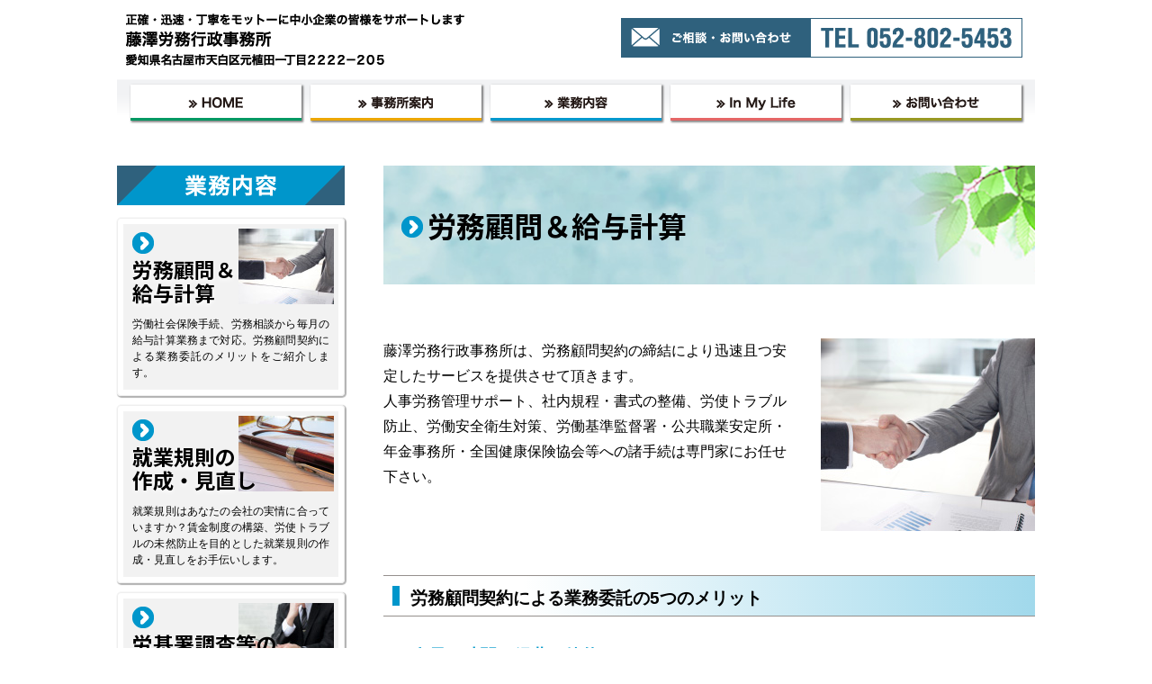

--- FILE ---
content_type: text/html
request_url: http://fujisawa-office.com/business1.html
body_size: 5894
content:
<!DOCTYPE html>
<html lang="ja" lang="ja">
<head>
	<meta charset="utf-8">
	<meta http-equiv="X-UA-Compatible" content="IE=edge,chrome=1">
	
	<meta name="description" content="当事務所は、労働法令、労務管理及び労働社会保険の専門家として中小企業の皆様をサポートする愛知県名古屋市の社会保険労務士・行政書士事務所です。">
	<meta name="keywords" content="労務顧問,就業規則,労務相談">
	<title>労務顧問＆給与計算 | 藤澤労務行政事務所</title>
	<script type="text/javascript" src="js/jquery.js"></script>
	<script type="text/javascript" src="js/jquery.cookie.js"></script>
	<script type="text/javascript" src="js/common.js"></script>
	<script type="text/javascript" src="js/picturefill.min.js"></script>
	<script type="text/javascript" src="js/pagetop.js"></script>
	<script type="text/javascript" src="js/iscroll.js"></script>
	<script type="text/javascript" src="js/phone.js"></script>
	<link rel="stylesheet" type="text/css" media="all" href="//maxcdn.bootstrapcdn.com/font-awesome/4.7.0/css/font-awesome.min.css">
	<link rel="stylesheet" type="text/css" media="all" href="js/stellarnav/css/stellarnav.css">
	<link rel="stylesheet" href="css/init.css" media="screen, print">
	<link rel="stylesheet" href="css/base.css" media="screen, print">
	<link href="https://fonts.googleapis.com/css?family=Noto+Sans+JP:400,700&display=swap" rel="stylesheet">
</head>
<body id="business" class="drawer drawer--top">

<div id="wrapper">
	<header>

		<div id="headerpanel">
			<div id="header">
				<div class="cf">
					<div id="headcol1">
						<div id="logo">
							<a href="index.html">
								<picture>
								  <source media="(max-width: 640px)" srcset="imgs/sp/common/h_logo_1.png">
									<source src="imgs/pc/common/h_logo_1.png">
									<img src="imgs/pc/common/h_logo_1.png" alt="藤澤労務行政事務所" class="onmus">
								</picture>
							</a>
						</div>
					</div>
					<div id="headcol2">
						<div>
							<a href="inquiry.php"><img src="imgs/pc/common/navi_1.png" alt="ご相談・お問い合わせ" class="onmus"></a>
						</div>
						<div id="tel">
							<span data-action="call" data-tel="0528025453"><img src="imgs/pc/common/navi_2.png" alt="TEL 052-802-5453"></span>
						</div>
					</div>
				</div>
			</div>
			
			<div id="mainmenubox">
				<nav>
					<ul id="mainmenu" class="cf">
						<li><a href="index.html"><img src="imgs/pc/common/menu_1.png" alt="HOME" class="onmus"></a></li>
						<li><a href="guide.html"><img src="imgs/pc/common/menu_2.png" alt="事務所案内" class="onmus"></a></li>
						<li><img src="imgs/pc/common/menu_3.png" alt="業務内容" class="onmus">
							<ul class="child">
								<li><a href="business1.html">労務顧問＆給与計算</a></li>
								<li><a href="business2.html">就業規則の作成・見直し</a></li>
								<li><a href="business3.html">労基署調査等の対応</a></li>
								<li><a href="business4.html">営業許可・認可申請</a></li>
							</ul>
						</li>
						<li><a href="http://blog.livedoor.jp/fujisawa20050619/" target="_blank"><img src="imgs/pc/common/menu_4.png" alt="In My Life" class="onmus"></a></li>
						<li><a href="inquiry.php"><img src="imgs/pc/common/menu_5.png" alt="お問い合わせ" class="onmus"></a></li>
					</ul>
				</nav>
			</div>
			
		</div>

	</header>

	<main role="main">
		<div id="maincont" class="cf">
			
			<div id="contents">
				<h1 class="ttl5">労務顧問＆給与計算</h1>
				<div class="contbox3">
					<div id="box1" class="cf">
						<div id="col2">
							<picture>
							  <source media="(max-width: 640px)" srcset="imgs/sp/business/img_1.jpg">
								<source src="imgs/pc/business/img_1.jpg">
								<img src="imgs/pc/business/img_1.jpg" alt="">
							</picture>
						</div>
						<div id="col1">
							<p>
								藤澤労務行政事務所は、労務顧問契約の締結により迅速且つ安定したサービスを提供させて頂きます。<br>
								人事労務管理サポート、社内規程・書式の整備、労使トラブル防止、労働安全衛生対策、労働基準監督署・公共職業安定所・年金事務所・全国健康保険協会等への諸手続は専門家にお任せ下さい。
							</p>
						</div>
					</div>
				
					<h2 class="ttl6 snd">労務顧問契約による業務委託の5つのメリット</h2>
					<div class="contbox">
						<dl id="merit">
							<dt>1. 人員・時間・経費の節約</dt>
							<dd>
								<p>
									労働社会保険の諸手続は、ごく一部の手続を除き何ら難しいものではありませんが、結構人手と時間を取られます。<br>
									これらの業務を定額費用でアウトソーシングすることにより、無駄な人員・時間・経費を節約し、社内のマンパワーを本業に集中させることが出来ます。
								</p>
							</dd>
							<dt>2. 安定した労働環境の整備による事業の継続的発展</dt>
							<dd>
								<p>
									適切な社内就業ルール、人事考課・労務管理制度の構築を通じて、安定した労働環境を整備することは、従業員の定着及び新規採用時の大きな力となり、その結果として事業の継続的発展に結び付きます。
								</p>
							<dt>3. 不測の労使トラブル未然防止</dt>
							<dd>
								<p>
									最近は労働者の権利意識の高まりなどを背景に労使トラブルが非常に増えています。<br>
									社会保険労務士は労働法令の専門家ですので、法律を知らなかったこと等に起因する不測の労使トラブルを未然防止する為、適切なアドバイスをJust In Timeで受けることが出来ます。
								</p>
								<p class="st2">
									また、期せずして労使トラブルが起きてしまった場合、当事務所は個別労使紛争解決のADR代理業務を行なう「特定社会保険労務士資格」を併せ持っておりますので、職場のトラブル円満解決に向けて、クライアントの事業所を全力でサポートします。
								</p>
							<dt>4. 最新の法改正情報入手と助成金制度の有効活用</dt>
							<dd>
								<p>
									労使関係を規律する労働法令も税法と同様に毎年のように改正されています。<br>
									中小企業経営者として注意すべき法令改正の内容や、新しい助成金制度、保険給付制度などの有益な情報を適宜ご提供します。
								</p>
							<dt>5. 企業法務に関わる書類作成等もサポート有り</dt>
							<dd>
								<p>
									当事務所は社会保険労務士・行政書士兼業事務所です。<br>
									よって、社会保険労務士業務だけでなく、各種契約書の作成・チェック、定款の変更、株主総会議事録・取締役会議事録の作成などの行政書士業務にも対応します。<br>
									更に、後述する労務顧問料とは別料金になりますが、行政機関に対する営業許認可申請及び更新手続、事業報告なども特別割引料金で対応させて頂きます。
								</p>
							</dd>
						</dl>
					</div>

					<h2 class="ttl6 snd">藤澤労務行政事務所の労務顧問料(月額)</h2>
					<div class="contbox">
						<p>
							当事務所の労務顧問料(ご参考価格、消費税別)は、以下の一覧表の通りです。<br>
							尚、委託業務の内容等により料金は増減しますので、予めその旨をご了解下さい。
						</p>
						<div class="cf">
							<div class="tblcell1">
								<table class="tbl2">
									<tr><th>企業人数</th><th>顧問料(月額)</th></tr>
									<tr><th>～19人</td><td>20,000円</td></tr>
									<tr><th>20人～29人</td><td>25,000円</td></tr>
									<tr><th>30人～39人</td><td>30,000円</td></tr>
									<tr><th>40人～49人</td><td>35,000円</td></tr>
									<tr><th>50人～59人</td><td>40,000円</td></tr>
									<tr><th>60人～69人</td><td>45,000円</td></tr>
									<tr><th>70人～79人</td><td>50,000円</td></tr>
									<tr><th class="nb">80人～89人</td><td class="nb">55,000円</td></tr>
								</table>
							</div>
							<div class="tblcell2">
								<table class="tbl2">
									<tr class="pconly"><th>企業人数</th><th>顧問料(月額)</th></tr>
									<tr><th>90人～99人</th><td>60,000円</td></tr>
									<tr><th>100人～129人</th><td>80,000円</td></tr>
									<tr><th>130人～159人</th><td>100,000円</td></tr>
									<tr><th>160人～199人</th><td>120,000円</td></tr>
									<tr><th>200人～249人</th><td>140,000円</td></tr>
									<tr><th>250人～299人</th><td>160,000円</td></tr>
									<tr><th>300人～349人</th><td>180,000円</td></tr>
									<tr><th>350人～</th><td>別途協議</td></tr>
								</table>
							</div>
						</div>
						
						<p class="st2">
							※以下の業務は別料金となります。<br>
							（1）就業規則、役員規程、各種契約書の新規作成及び全面改訂<br>
							（2）助成金の支給申請手続<br>
							（3）営業許認可申請及び更新手続、変更届、事業報告等<br>
							（4）労働基準監督署、年金事務所等の事業所調査立会
						</p>
						<p class="st2">
							「労務相談のみの顧問契約」をご希望される場合の労務顧問料(ご参考価格、消費税別)は、以下の一覧表の通りです。（労働社会保険の諸手続等は自社で行なう場合）
						</p>
					
						<table class="tbl2">
							<tr><th>当事務所の対応内容</th><th>顧問料(月額)</th></tr>
							<tr><td>電話・FAX・メール相談のみ</td><td>10,000円</td></tr>
							<tr><td>電話・FAX・メール相談＋月1回定期訪問</td><td>25,000円</td></tr>
							<tr><td>電話・FAX・メール相談＋月2回定期訪問</td><td>40,000円</td></tr>
						</table>
					</div>
				
					<h2 class="ttl6 snd">給与計算業務について</h2>
					<div class="contbox">
						<p>
							社会保険労務士に給与計算業務を委託する3大メリット<br>
							1.自社の賃金規程(改訂版)と一体化した給与計算の実現<br>
							2.労働法令を踏まえた正確な勤怠集計<br>
							3.給与担当者のブラックボックス化、及び退職等による引継不良の防止<br>
							当事務所に給与計算業務を委託された場合の料金(消費税別)は以下の通りです。<br>
							尚、給与計算業務を開始した初月については、会社情報・従業員マスター情報等の設定費用として給与計算業務委託料1ヶ月分を別途申し受けます。
						</p>
					
						<table class="tbl2">
							<tr><th>内訳</th><th>料金(月額)</th></tr>
							<tr><td>毎月の基本料</td><td>10,000円</td></tr>
							<tr><td>給与計算＋給与明細書発行</td><td>500円／1人</td></tr>
							<tr><td>勤務表・タイムカード等の勤怠集計</td><td>上記に500円／1人を加算</td></tr>
							<tr><td>賞与計算＋賞与明細書発行</td><td>300円／1人</td></tr>
						</table>
					
					</div>
				</div>

				<ul id="bnrlist" class="pconly">
					<li>
						<a href="inquiry.php">
							<img src="imgs/pc/top/bnr_1.png" alt="お問い合わせ・ご相談はこちら" class="onmus">
						</a>
					</li>
					<li>
						<a href="http://blog.livedoor.jp/fujisawa20050619/" target="_blank">
							<img src="imgs/pc/top/bnr_2.jpg" alt="藤澤労務行政事務所のブログ" class="onmus">
						</a>
					</li>
				</ul>
				
			</div>
			
			<div id="aside">
				<h2>
					<picture>
					  <source media="(max-width: 640px)" srcset="imgs/sp/common/title_1.png">
						<source src="imgs/pc/common/title_1.png">
						<img src="imgs/pc/common/title_1.png" alt="業務内容">
					</picture>
				</h2>
				<ul id="sidemenu">
					<li class="onmus">
						<a href="business1.html">
							<div class="menubox">
								<div class="mbox1">
									<img src="imgs/pc/common/arrow_6.png" alt="">
									<p class="menutxt1">労務顧問＆<br class="pconly">給与計算</p>
								</div>
								<p class="menutxt2">
									労働社会保険手続、労務相談から毎月の給与計算業務まで対応。労務顧問契約による業務委託のメリットをご紹介します。
								</p>
							</div>
						</a>
					</li>
					<li class="onmus">
						<a href="business2.html">
							<div class="menubox">
								<div class="mbox1">
									<img src="imgs/pc/common/arrow_6.png" alt="">
									<p class="menutxt1">就業規則の<br class="pconly">作成・見直し</p>
								</div>
								<p class="menutxt2">
									就業規則はあなたの会社の実情に合っていますか？賃金制度の構築、労使トラブルの未然防止を目的とした就業規則の作成・見直しをお手伝いします。
								</p>
							</div>
						</a>
					</li>
					<li class="onmus">
						<a href="business3.html">
							<div class="menubox">
								<div class="mbox1">
									<img src="imgs/pc/common/arrow_6.png" alt="">
									<p class="menutxt1">労基署調査等の<br class="pconly">対応</p>
								</div>
								<p class="menutxt2">
									ある日突然、労働基準監督署や年金事務所から事業所調査の通知書が届き、その対応にお困りの時は、お気軽にご相談下さい。
								</p>
							</div>
						</a>
					</li>
					<li class="onmus">
						<a href="business4.html">
							<div class="menubox">
								<div class="mbox1">
									<img src="imgs/pc/common/arrow_6.png" alt="">
									<p class="menutxt1">営業許可・<br class="pconly">認可申請</p>
								</div>
								<p class="menutxt2">
									労働者派遣事業、有料職業紹介事業、建設業、貨物自動車運送事業、介護・障害福祉サービス事業の営業許可・認可申請に対応しております。
								</p>
							</div>
						</a>
					</li>
				</ul>
				
				<ul id="banner">
					<li>
						<a href="guide.html">
							<picture>
							  <source media="(max-width: 640px)" srcset="imgs/sp/common/side_bnr_1.png">
								<source src="imgs/pc/common/side_bnr_1.png">
								<img src="imgs/pc/common/side_bnr_1.png" alt="藤澤労務行政事務所" class="onmus">
							</picture>
						</a>
					</li>
				</ul>

				<ul id="fbanner">
					<li>
						<a href="http://www.aichi-sr.or.jp/" target="_blank"><img src="imgs/pc/common/side_bnr_2.png" alt="愛知県社会保険労務士会" class="onmus"></a>
					</li>
					<li>
						<a href="https://www.aichi-gyosei.or.jp/" target="_blank"><img src="imgs/pc/common/side_bnr_3.png" alt="愛知県行政書士会" class="onmus"></a>
					</li>
					<li>
						<a href="https://www.sr-aichi.com/" target="_blank"><img src="imgs/pc/common/side_bnr_4.png" alt="愛知中央SR経営労務センター、愛知中央SR建設安全協会" class="onmus"></a>
					</li>
					<li>
						<a href="https://www.mhlw.go.jp/stf/seisakunitsuite/bunya/koyou_roudou/koyou/kyufukin/index.html" target="_blank"><img src="imgs/pc/common/side_bnr_5.png" alt="事業主の方のための雇用関係助成金" class="onmus"></a>
					</li>
				</ul>

				<ul id="bnrlist" class="sponly">
					<li>
						<a href="inquiry.php">
							<img src="imgs/sp/top/bnr_1.png" alt="お問い合わせ・ご相談はこちら" class="onmus">
						</a>
					</li>
					<li>
						<a href="http://blog.livedoor.jp/fujisawa20050619/" target="_blank">
							<img src="imgs/sp/top/bnr_2.jpg" alt="藤澤労務行政事務所のブログ" class="onmus">
						</a>
					</li>
				</ul>

			</div>
		</div>

		<footer>
			<div id="footerpanel">
				<div id="footer">
					<div id="footcol1">
						<a href="index.html">
							<img src="imgs/pc/common/logo_1.png" alt="藤澤労務行政事務所" class="onmus">
						</a>
						<p id="corpinfo">
							藤澤労務行政事務所<br>
							愛知県名古屋市天白区元植田一丁目 2222－205<br>
							<span data-action="call" data-tel="0528025453">TEL.052-802-5453</span>
						</p>
					</div>
					<div id="footcol2">
						<ul class="footlink">
							<li><a href="index.html">HOME</a></li>
							<li><a href="guide.html">事務所案内</a></li>
							<li><a href="http://blog.livedoor.jp/fujisawa20050619/" target="_blank">In My Life</a></li>
							<li><a href="privacy.html">個人情報保護方針</a></li>
							<li><a href="inquiry.php">お問い合わせ</a></li>
						</ul>
					</div>
					<div id="footcol3">
						<ul class="footlink">
							<li>業務内容</li>
							<li><a href="business1.html">労務顧問＆給与計算</a></li>
							<li><a href="business2.html">就業規則の作成・見直し</a></li>
							<li><a href="business3.html">労基署調査等の対応</a></li>
							<li><a href="business4.html">営業許可・認可申請</a></li>
						</ul>
					</div>
				</div>
			</div>

			<div id="copyright">
				<p><span class="maruc">&copy;</span> 藤澤労務行政事務所</p>
			</div>
		</footer>

		<div id="pagetop">
			<a href="#wrapper">
				<img src="imgs/pc/common/p_top_1.png" alt="ページトップへ" class="onmus" />
			</a>
		</div>


	</main>

</div>

<div class="sponly">
	<nav>
		<div class="stellarnav">
			<ul class="item cf">
					<li class="item"><a href="index.html">HOME</a></li>
					<li class="item"><a href="guide.html">事務所案内</a></li>
					<li class="item"><a href="javascript:void(0)" class="disabled">業務内容</a>
						<ul class="child">
							<li><a href="business1.html">労務顧問＆給与計算</a></li>
							<li><a href="business2.html">就業規則の作成・見直し</a></li>
							<li><a href="business3.html">労基署調査等の対応</a></li>
							<li><a href="business4.html">営業許可・認可申請</a></li>
						</ul>
					</li>
					<li class="item"><a href="http://blog.livedoor.jp/fujisawa20050619/" target="_blank">In My Life</a></li>
					<li class="item"><a href="privacy.html">個人情報保護方針</a></li>
					<li class="item"><a href="inquiry.php">お問い合わせ</a></li>
			</ul>
		</div>
	</nav>
</div>

<script type="text/javascript" src="js/stellarnav/js/stellarnav.js"></script>
<script type="text/javascript">
$(function(){
    var ua = navigator.userAgent;
    if((ua.indexOf('iPhone') > 0) || ua.indexOf('iPod') > 0 || (ua.indexOf('Android') > 0 && ua.indexOf('Mobile') > 0)){
			$('head').prepend('<meta name="viewport" content="width=device-width,initial-scale=1">');
    } else {
			$('head').prepend('<meta name="viewport" content="width=1020">');
    }

    $('#mainmenu li').hover(function(){
        $("ul:not(:animated)", this).slideDown();
    }, function(){
        $("ul.child",this).slideUp();
    });
});
	jQuery(document).ready(function($) {
		jQuery('.stellarnav').stellarNav({
			theme: 'light',
			breakpoint: 768,
			menuLabel: ' ',
			sticky: false,
			position: 'top',
			openingSpeed: 250,
			closingDelay: 10,
			showArrows: true,
			phoneBtn: '',
			locationBtn: '',
			closeBtn: false,
			scrollbarFix: true
		});
	});
</script>
<!-- Global site tag (gtag.js) - Google Analytics -->
<script async src="https://www.googletagmanager.com/gtag/js?id=UA-152362633-1"></script>
<script>
  window.dataLayer = window.dataLayer || [];
  function gtag(){dataLayer.push(arguments);}
  gtag('js', new Date());

  gtag('config', 'UA-152362633-1');
</script>

</body>
</html>


--- FILE ---
content_type: text/css
request_url: http://fujisawa-office.com/css/init.css
body_size: 1109
content:
/* ----------------------------------------------INITIALIZE */
html {

}
/* body */
body {
	margin: 0;
	padding: 0;
	
	line-height: 1.8rem;
	font-family: "メイリオ", Meiryo, "ＭＳ Ｐゴシック", "ヒラギノ角ゴ Pro W3", "Osaka", sans-serif;
	text-align: center;
	color: #000;
}

/* header(midashi) */
h1, h2, h3, h4, h5, h6 {
	margin: 0;
	padding: 0;
	font-size: 100%;
	font-weight: normal;
}

/* paragraph */
p {
	margin: 0;
	padding: 0;
}

/* anchor */
a {
	outline: none;
	text-decoration: none;
}
a:hover {
	text-decoration: underline;
}

area {
	outline: none;
}

/* list */
dl, ul, ol, li, dt, dd {
	margin: 0;
	padding: 0;
}

/* image */
img {
	border: 0;
	vertical-align: bottom;
}

/* address */
address {
	font-style: normal;
	text-align: center;
}

/* emphasis */
em {
	font-style: normal;
	color: #dd0035;
}

/* strong */
strong {
	font-weight: bold;
	font-style: normal;
}

form {
	margin: 0;
	padding: 0;
}
fieldset {
	margin: 0;
	padding: 0;
}
table {
	border-collapse: collapse;
}

td {
	padding: 4px 8px;
}


th {
	padding: 4px 8px;
	font-weight: normal;
}

.form-control {
  height: 30px;

  padding: 3px 12px;
  line-height: 1.42857143;
  color: #555;
  background-color: #fff;
  background-image: none;
  border: 1px solid #ccc;
  border-radius: 4px;
  -webkit-box-shadow: inset 0 1px 1px rgba(0, 0, 0, .075);
          box-shadow: inset 0 1px 1px rgba(0, 0, 0, .075);
  -webkit-transition: border-color ease-in-out .15s, box-shadow ease-in-out .15s;
          transition: border-color ease-in-out .15s, box-shadow ease-in-out .15s;
}
.form-control:focus {
  border-color: #66afe9;
  outline: 0;
  -webkit-box-shadow: inset 0 1px 1px rgba(0,0,0,.075), 0 0 8px rgba(102, 175, 233, .6);
          box-shadow: inset 0 1px 1px rgba(0,0,0,.075), 0 0 8px rgba(102, 175, 233, .6);
}
.form-control::-moz-placeholder {
  color: #999;
  opacity: 1;
}
.form-control:-ms-input-placeholder {
  color: #999;
}
.form-control::-webkit-input-placeholder {
  color: #999;
}
.form-control[disabled],
.form-control[readonly],
fieldset[disabled] .form-control {
  cursor: not-allowed;
  background-color: #eee;
  opacity: 1;
}
textarea.form-control {
  height: auto;
}
select.form-control {
	padding: 10px;
	line-height: 1.5em;
	height: 40px;
}


.cf:after {
    content: ".";
    display: block;
    height: 0;
    clear: both;
    visibility: hidden;
}
.cf { display: inline-table; }

/* Hides from IE-mac \*/
.cf { height: 1%; }
.cf { display: block; }
/* End hide from IE-mac */

/* IE7 */
*+html .cf {
	height: 1%;
}


.cf2:before,
.cf2:after {
    content: " ";
    display: table;
}

.cf2:after {
    clear: both;
}

.cf2 {
    *zoom: 1;
}
.onmus {
	filter:alpha(opacity=100);
	-moz-opacity: 1;
	opacity: 1;
	transition-duration: 300ms;
	transition-property: opacity;
}
.onmus:hover {
	filter:alpha(opacity=70);
	-moz-opacity: 0.70;
	opacity: 0.70;
}


--- FILE ---
content_type: text/css
request_url: http://fujisawa-office.com/css/base.css
body_size: 109
content:
@charset "UTF-8";
@import url(pc.css) print,screen and (min-width: 641px);
@import url(sp.css) screen and (max-width: 640px);



--- FILE ---
content_type: text/css
request_url: http://fujisawa-office.com/css/pc.css
body_size: 3077
content:
@charset "UTF-8";

html {
	
}

body {
	
	text-align: center;
	color: #000;

}

a {
	color: #0067CD;
}

a:visited {
	color: #800080;
}

img.active {
	filter:alpha(opacity=50);
	-moz-opacity: 0.50;
	opacity: 0.50;
}

textarea {
	resize: none;
}

.sponly {
	display: none !important;
}


/* --------------------------------------------COMMON */
.st1 {
	margin-bottom: 1em;
}
.st2 {
	margin-top: 1em;
}
.st3 {
	margin: 1em 0;
}
.st4 {
	margin-top: 0.5em;
}
.st5 {
	margin-left: 1em;
}
.st6 {
	margin-top: 2em;
}
p.cnt {
	text-align: center;
}

p.emph {
	font-size: 110%;
}
.emph2 {
	font-weight: 700;
}
p.danraku {
	text-indent: 1em;
}

p.submit {
	margin: 25px 0 0;
	text-align: center;
}

#infobox {
	width: 25em;
	margin: 50px auto 40px;
	padding: 15px;
	
	border: 1px solid #ccc;
	border-radius: 8px;
	-moz-border-radius: 8px;
	-webkit-border-radius: 8px;
	-o-border-radius: 8px;
	-ms-border-radius: 8px;
	background: #fff;
	text-align: center;
}
#infobox p.tenmei {
	text-align: center;
	font-weight: bold;
}

p.junbi {
	margin: 80px 80px;
	padding: 20px;
	text-align: center;
	font-size: 150%;
	border: 1px solid #ccc;
	border-radius: 6px;
	-moz-border-radius: 6px;
	-webkit-border-radius: 6px;
	-o-border-radius: 6px;
	-ms-border-radius: 6px;
	box-shadow: 1px 1px 1px rgba(0,0,0,0.2);

}
#pagetop {
	position: fixed;
	bottom: 50px;
	right: 10px;
	z-index: 300;
}
p.errmsg {
	margin: 20px 15px;
	padding: 10px;
	color: #f00;
	border: 1px solid #f00;
	border-radius: 8px;
	text-align: center;
}

p.sucmsg {
	margin: 20px 15px;
	padding: 10px;
	color: #00f;
	border: 1px solid #00f;
	text-align: center;
}

div.err_msg {
	margin: 20px 10px 0;
	padding: 15px;
	color: #f00;
	border: 1px solid #f00;
	border-radius: 12px;
	-moz-border-radius: 12px;
	-webkit-border-radius: 12px;
	-o-border-radius: 12px;
	-ms-border-radius: 12px;
}
p.err_ttl {
	text-align: center;
}


div.submit input {
	margin: 0 1em;
}

div.submit {
	margin: 25px 0 0;
	text-align: center;
}
p.submit input {
	margin: 0 1em;
	padding: 4px 8px;
}

input.lsize {
	width: 450px;
}

input.msize {
	width: 200px;
}
input.msize2 {
	width: 130px;
}
input.xmsize {
	width: 180px;
}
input.ssize {
	width: 90px;
}
input.xssize {
	width: 60px;
}

input.formbtn {

}

form {
	margin-bottom: 80px;
}

textarea {
	padding: 4px;
	border-color: #ccc;
	border-radius: 4px;
}

.hissu {
	color: #f00;
}

span.num {
	letter-spacing: 1px;
}

h1 img, h2 img {
	vertical-align: bottom;
}

table.layouttable {
	border: none;
}
table.layouttable th, table.layouttable td {
	padding: 0 4px 0 0;
	border: none;
	
}
div.line hr {
	display: none;
}
div.line {
	height: 1px;
	border-top: 1px solid #ececec;
}

p.nfmsg {
	margin: 40px 40px 120px;
	text-align: center;
}

.ttl1 {
	color: #000;
	font-size: 1.1em;
	font-weight: bold;
}

.ttl2 {
	padding: 50px 0 50px 20px;
	font-size: 32px;
	line-height: 32px;
	font-weight: 700;
	font-family: 'Noto Sans JP', sans-serif;
	background: url(../imgs/pc/common/title_bg_1.jpg) no-repeat 0 0;
	background-size: cover;
}

.ttl2:before {
	content: url(../imgs/pc/common/arrow_5.png);
	display: inline-block;
	margin-right: 5px;
}

.ttl3 {
	padding: 15px 30px 10px;
	background: url(../imgs/pc/common/icon_2.png), rgb(255,255,255);
	background: url(../imgs/pc/common/icon_2.png), linear-gradient(90deg, rgba(255,255,255,1) 20%, rgba(248,220,170,1) 100%);
	background-repeat :no-repeat;
	background-position: 10px 50%;
	border: 1px solid #95908d;
	border-width: 1px 0;
	font-weight: bold;
	font-size: 1.2em;
	font-weight: bold;
	line-height: 1em;
}

.ttl4 {
	font-size: 1.2em;
	font-weight: bold;

}

.ttl5 {
	padding: 50px 0 50px 20px;
	font-size: 32px;
	line-height: 32px;
	font-weight: 700;
	font-family: 'Noto Sans JP', sans-serif;
	background: url(../imgs/pc/common/title_bg_2.jpg) no-repeat 0 0;
	background-size: cover;
}

.ttl5:before {
	content: url(../imgs/pc/common/arrow_6.png);
	display: inline-block;
	margin-right: 5px;
}

.ttl6 {
	padding: 15px 30px 10px;
	background: url(../imgs/pc/common/icon_3.png), rgb(255,255,255);
	background: url(../imgs/pc/common/icon_3.png), linear-gradient(90deg, rgba(255,255,255,1) 20%, rgba(159,216,235,1) 100%);
	
	background-repeat :no-repeat;
	background-position: 10px 50%;
	border: 1px solid #95908d;
	border-width: 1px 0;
	font-weight: bold;
	font-size: 1.2em;
	font-weight: bold;
	line-height: 1em;
}

.ttl7 {
	padding: 50px 0 50px 20px;
	font-size: 32px;
	line-height: 32px;
	font-weight: 700;
	font-family: 'Noto Sans JP', sans-serif;
	background: url(../imgs/pc/common/title_bg_3.jpg) no-repeat 0 0;
	background-size: cover;
}

.ttl7:before {
	content: url(../imgs/pc/common/arrow_8.png);
	display: inline-block;
	margin-right: 5px;
}

.ttl8 {
	padding: 15px 30px 10px;
	background: url(../imgs/pc/common/icon_5.png), rgb(255,255,255);
	background: url(../imgs/pc/common/icon_5.png), linear-gradient(90deg, rgba(255,255,255,1) 20%, rgba(216,217,177,1) 100%);
	background-repeat :no-repeat;
	background-position: 10px 50%;
	border: 1px solid #95908d;
	border-width: 1px 0;
	font-weight: bold;
	font-size: 1.2em;
	font-weight: bold;
	line-height: 1em;
}

.ttl9 {
	padding: 50px 0 50px 20px;
	font-size: 32px;
	line-height: 32px;
	font-weight: 700;
	font-family: 'Noto Sans JP', sans-serif;
	background: url(../imgs/pc/common/title_bg_4.jpg) no-repeat 0 0;
	background-size: cover;
}

.ttl9:before {
	content: url(../imgs/pc/common/arrow_9.png);
	display: inline-block;
	margin-right: 5px;
}
.ttl10 {
	padding: 15px 30px 10px;
	background: url(../imgs/pc/common/icon_6.png), rgb(255,255,255);
	background: url(../imgs/pc/common/icon_6.png), linear-gradient(90deg, rgba(255,255,255,1) 20%, rgba(182,196,207,1) 100%);
	
	background-repeat :no-repeat;
	background-position: 10px 50%;
	border: 1px solid #95908d;
	border-width: 1px 0;
	font-weight: bold;
	font-size: 1.2em;
	font-weight: bold;
	line-height: 1em;
}

fieldset {
	border: none;
}

table.basic {
	width: 100%;
}


table.basic td {
	padding: 10px 14px;
	border-bottom: 1px dotted #D9E0E8;
}
table.basic th {
	padding: 10px 14px;
	border-bottom: 1px dotted #D9E0E8;
	vertical-align: top;
	white-space: nowrap;
	color: #010e30;
	font-weight: bold;
	
}
table.basic td.field {
	width: 110px;
	padding: 10px 0px 10px 14px;
	border-bottom: 1px dotted #D9E0E8;
	vertical-align: top;
	white-space: nowrap;
	text-align: center;
}




#panlist {
	width: 980px;
	margin: auto;
	padding: 25px 0;
	text-align: left;
	font-size: 80%;
	line-height: 1em;
	list-style: none;
}
#panlist li {

	display: inline;
	color: #656766;
}

#panlist li a {
	color: #656766;
}
#panlist li:before {
	padding: 0 5px;
	content: ">";
	color: #656766;
}
#panlist li:first-child:before {
	padding: 0;
	content: none;

}

#wrapper {
	overflow: hidden;
	text-align: left;
}

div.contbox {
	padding: 30px 10px;
	text-align: left;
	
}

div.contbox2 {
	padding: 30px 0;
	text-align: left;
}
div.contbox3 {
	padding: 60px 0;
	text-align: left;
}
div.contbox4 {
	margin: auto;
	padding: 24px 0;
	text-align: left;
}




.stellarnav ul ul li {
	background: #fff;
	color: #000;
	border: 1px solid #D2D2D4;
	border-width: 0 1px 1px 0;
}
.stellarnav ul ul a {
	
	color: #000;
}
.stellarnav ul ul li:hover {
	
}
.stellarnav ul ul li > a:hover {
	background: #003466;
	color: #fff;
}

#header {
	width: 1020px;
	margin: auto;
}

#headcol1 {
	display: table-cell;
	width: 550px;
	padding: 15px 10px;
}
#headcol2 {
	display: table-cell;
	width: 460px;
	text-align: right;
	
}
#headcol2 div {
	display: table-cell;
	vertical-align: middle;
}
#headcol2 #tel {
	width: 236px;
	text-align: center;
	font-size: 20px;
	font-weight: bold;
	color: #2f617c;
}
a.disabled{
	pointer-events: none;
}


#footerpanel {
	margin: 40px 0 0;
	padding: 20px 40px;
	border: 1px solid #5e5453;
	border-width: 1px 0;
	background: #ebf5ff;
}
#footer {
	width: 1020px;
	margin: auto;
}
#footcol1 {
	width: 480px;
	display: table-cell;
	vertical-align: top;
}
#footcol2 {
	width: 240px;
	display: table-cell;
	padding-top: 15px;
	vertical-align: top;
}
#footcol3 {
	display: table-cell;
	padding-top: 15px;
	vertical-align: top;
}
ul.footlink {
	list-style: none;
}
ul.footlink li {
	margin-bottom: 5px;
}

ul.footlink li a {
	padding-left: 18px;
	line-height: 1em;
	background: url(../imgs/pc/common/arrow_2.png) no-repeat 0 50%;
	color: #000;
}

#corpinfo {
	margin: 15px 0 0;
}

#copyright {
	padding: 10px 0;
	text-align: center;
	font-size: 90%;
	
}

#mainmenubox {
	width: 1020px;
	margin: auto;
	padding: 3px 0 5px;
	background: url(../imgs/pc/common/menu_bg_1.png) repeat-x 0 0;
}

#mainmenu {
	margin: auto;
	padding-left: 10px;
	list-style: none;
}
#mainmenu > li {
	float: left;
	width: 200px;
}


#mainmenu ul.child {
	width: 200px;
	display: none;
	position: absolute;
	padding: 0;
	list-style: none;
}

#mainmenu ul.child li a{
	display: block;
	padding: 8px 0;
	color: #000;
	text-align: center;
	background: #fff;
	border: 1px solid #ccc;
	border-bottom: 2px solid #0097cc;
}


#maintitle {
	
	background: #013080;
	
}
#maintitle h1 {
	width: 970px;
	margin: auto;
	padding: 45px 65px;
	font-size: 3.8rem;
	font-weight: bold;
	line-height: 3.8rem;
	color: #fff;
	letter-spacing: 5px;
	background: url(../imgs/pc/common/p_title_logomark.png) no-repeat 100% 50%;
}

#top #mainpic {
	width: 1020px;
	margin: auto;
	text-align: center;
	background: url(../imgs/pc/top/bg_1.jpg) repeat-x 50% 0;
}

#maincont {
	width: 1020px;
	margin: 40px auto 0;
}

#top #maincont {
	width: 1020px;
	margin: 58px auto 0;
}

#aside {
	width: 253px;
	float: left;
}
#contents {
	width: 724px;
	float: right;
}

#sidemenu {
	margin: 14px 0 0;
	list-style: none;
}

#sidemenu li {
	margin: 0 0 10px;
	padding: 6px;
	border: 1px solid #efefef;
	border-radius: 4px;
	box-shadow: 1px 1px 1px 1px rgba(0, 0, 0, 0.3);
}
#sidemenu li div.menubox {
	padding: 5px 10px 10px;
	background: #f2f2f2;
}

#sidemenu p.menutxt1 {
	margin: 4px 0 0;
	font-size: 23px;
	line-height: 26px;
	font-weight: 700;
	font-family: 'Noto Sans JP', sans-serif;
	text-shadow: 0 2px 5px #fff;
}
#sidemenu p.menutxt2 {
	margin: 13px 0 0;
	font-size: 12px;
	line-height: 18px;
  text-align: justify;
}
#sidemenu li a {
	color: #000;
	text-decoration: none;
}

#sidemenu li:nth-child(1) div.menubox {
	background: #f2f2f2 url(../imgs/pc/top/ph_1.jpg) no-repeat 96% 5px;
}
#sidemenu li:nth-child(2) div.menubox {
	background: #f2f2f2 url(../imgs/pc/top/ph_2.jpg) no-repeat 96% 5px;
}
#sidemenu li:nth-child(3) div.menubox {
	background: #f2f2f2 url(../imgs/pc/top/ph_3.jpg) no-repeat 96% 5px;
}
#sidemenu li:nth-child(4) div.menubox {
	background: #f2f2f2 url(../imgs/pc/top/ph_4.jpg) no-repeat 96% 5px;
}

#banner {
	margin: 20px 0 0;
	list-style: none;
}
#banner li {
	margin-bottom: 10px;
}

#fbanner {
	margin: 20px 0 0;
	list-style: none;
}
#fbanner li {
	margin-bottom: 10px;
}

#bnrlist {
	margin: 20px 0 0;
  display: -webkit-flex;
  display: flex;
  -webkit-flex-wrap: nowrap;
  flex-wrap:         nowrap;
  -webkit-justify-content: space-between;
  justify-content:         space-between;
	list-style: none;
}

#top p.txt1 {
	font-family: ������,"Yu Mincho",YuMincho,"Hiragino Mincho ProN","Hiragino Mincho Pro",HGS����E,���C���I,Meiryo,serif;
	font-size: 2em;
	font-weight: bold;
}
#top #box1 {
	margin: 30px 0 0;
}
#top #col1 {
	float: left;
	width: 420px;
	vertical-align: top;
	line-height: 1.8em;
}
#top #col2 {
	float: right;
	width: 200px;
	margin-right: 50px;
}
#top p.sign {
	margin: 8px 0 0;
	font-family: ������,"Yu Mincho",YuMincho,"Hiragino Mincho ProN","Hiragino Mincho Pro",HGS����E,���C���I,Meiryo,serif;
	font-size: 1.2em;
	text-align: center;
	font-weight: bold;
}
#top p.sign span {
	font-size: 80%;
}

#top #newstitle {
	padding: 15px 20px;
	background: #a5c1dc;
}

#top #newsbox {
	margin-top: 46px;
	border: 1px solid #94908d;
	
}
#top #news {
	height: 384px;
	overflow: auto;
	margin: 20px 10px 20px 0;
	padding: 0 20px 15px;
}
#top #news #enkalist {
	margin-right: 10px;
	list-style: none;
}
#top #news #enkalist li {
	margin-bottom: 8px;
	padding-bottom: 8px;
	border-bottom: 1px dotted #d4d4d4;
}
#top #news #enkalist li div.date {
	margin-bottom: 6px;
	padding-left: 15px;
	background: url(../imgs/pc/common/arrow_11.png) no-repeat 0 50%;
}

table.tbl1 {
	width: 100%;
	border-top: 1px solid #95908d;
}
table.tbl1 tr {
	border-bottom: 1px solid #95908d;
}
table.tbl1 th {
	padding: 12px 10px;
	background: #fae4bb;
	
}

table.tbl2 {
	width: 100%;
	margin: 20px 0 0;
	table-layout: fixed;
}
table.tbl2 th {
	border: 1px solid #95908d;
	text-align: center;
}
table.tbl2 td {
	border: 1px solid #95908d;
	text-align: center;
}
table.tbl2 th {
	padding: 10px 10px;
	background: #e0f2f8;
	
}



#guide #prof {
	margin-bottom: 20px;
	padding-bottom: 20px;
	border-bottom: 1px dashed #f0bb4b;
}

#guide #col1 {
	float: left;
	width: 470px;
	padding-right: 30px;
}
#guide #col2 {
	float: right;
	width: 188px;
	
}
#guide p.name {
	font-size: 1.1em;
}
#guide p.katagaki {
	margin: 0.5em 0 0 1em;
	
}

#guide p.sinjo {
	margin: 20px 0 0;
	padding: 20px;
	border: 2px solid #e9a400;
	text-align: center;
	font-weight: bold;
	font-family: ������,"Yu Mincho",YuMincho,"Hiragino Mincho ProN","Hiragino Mincho Pro",HGS����E,���C���I,Meiryo,serif;
}
#business #box1 {
	display: table;
	width: 100%;
	
}
#business #col1 {
	float: left;
	width: 450px;
}
#business #col2 {
	float: right;
	width: 238px;
}

#business div.tblcell1 {
	display: table-cell;
	width: 49%;
}
#business div.tblcell2 {
	display: table-cell;
	width: 49%;
	padding-left: 2%;
}

#business #merit dt {
	color: #0098ca;
	font-weight: bold;
	font-size: 1.2em;
}
#business #merit dd {
	margin: 0.5em 0 1.5em;
}

#business ol {
	margin-left: 1em;
	list-style: none;
}
#business ol li {
	margin-left: 1.5em;
	text-indent: -1.5em;
}

.zr {
	margin: 80px 0 0 !important;
}
.fst {
	margin: 55px 0 0 !important;
}

.snd {
	margin: 30px 0 0 !important;
}
.trd {
	margin: 20px 0 0 !important;
}



--- FILE ---
content_type: text/css
request_url: http://fujisawa-office.com/css/sp.css
body_size: 2714
content:
@charset "UTF-8";

.pconly {
	display: none !important;
}

.dl-menuwrapper button {
  background-color: #e86814;
}
.dl-menuwrapper button:hover,
.dl-menuwrapper button.dl-active,
.dl-menuwrapper ul {
  background: #D35400;
}


.stellarnav .full i {
    padding: 4px 6px 2px 6px;
		
		position: absolute;
		right: 10px;
		top: 10px;
		font-size: 32px;
		line-height: 32px;
		
		background: #43617b;
		border-radius: 4px;
		z-index: 13001;
		color: #fff;

}

.stellarnav {
	min-height: 60px;
}
ul.item {
	margin: 72px 0 0;
}

.st1 {
	margin-bottom: 1em;
}
.st2 {
	margin-top: 1em;
}
.st3 {
	margin: 1em 0;
}
.st4 {
	margin-top: 0.5em;
}
.st5 {
	margin-left: 1em;
}
.st6 {
	margin-top: 2em;
}

#panlist {
	display: none;
}

p.nfmsg {
	margin: 20px 0 30px;
	text-align: center;
}


.ttl1 {
	color: #000;
	font-size: 1.1em;
	font-weight: bold;
}

.ttl2 {
	padding: 25px 0 25px 50px;
	font-size: 1.3em;
	line-height: 32px;
	font-weight: 700;
	font-family: 'Noto Sans JP', sans-serif;
	background: url(../imgs/pc/common/title_bg_1.jpg) no-repeat 100% 0;
	background-size: cover;
	position: relative;
}

.ttl2:before {
	content: url(../imgs/pc/common/arrow_5.png);
	display: inline-block;
	margin-right: 5px;
	position: absolute;
	top: 50%;
	left: 20px;
	margin-top: -12px;
}

.ttl3 {
	padding: 15px 30px 10px;
	background: url(../imgs/pc/common/icon_2.png), rgb(255,255,255);
	background: url(../imgs/pc/common/icon_2.png), linear-gradient(90deg, rgba(255,255,255,1) 20%, rgba(248,220,170,1) 100%);
	background-repeat :no-repeat;
	background-position: 10px 50%;
	border: 1px solid #95908d;
	border-width: 1px 0;
	font-weight: bold;
	font-size: 1.2em;
	font-weight: bold;
	line-height: 1.2em;
}

.ttl4 {
	font-size: 1.2em;
	font-weight: bold;

}

.ttl5 {
	padding: 25px 0 25px 50px;
	font-size: 1.3em;
	line-height: 32px;
	font-weight: 700;
	font-family: 'Noto Sans JP', sans-serif;
	background: url(../imgs/pc/common/title_bg_2.jpg) no-repeat 100% 0;
	background-size: cover;
	position: relative;
}

.ttl5:before {
	content: url(../imgs/pc/common/arrow_6.png);
	display: inline-block;
	margin-right: 5px;
	position: absolute;
	top: 50%;
	left: 20px;
	margin-top: -12px;
}

.ttl6 {
	padding: 15px 30px 10px;
	background: url(../imgs/pc/common/icon_3.png), rgb(255,255,255);
	background: url(../imgs/pc/common/icon_3.png), linear-gradient(90deg, rgba(255,255,255,1) 20%, rgba(159,216,235,1) 100%);
	
	background-repeat :no-repeat;
	background-position: 10px 50%;
	border: 1px solid #95908d;
	border-width: 1px 0;
	font-weight: bold;
	font-size: 1.2em;
	font-weight: bold;
	line-height: 1.2em;
}

.ttl7 {
	padding: 25px 0 25px 50px;
	font-size: 1.3em;
	line-height: 32px;
	font-weight: 700;
	font-family: 'Noto Sans JP', sans-serif;
	background: url(../imgs/pc/common/title_bg_3.jpg) no-repeat 100% 0;
	background-size: cover;
	position: relative;
}

.ttl7:before {
	content: url(../imgs/pc/common/arrow_8.png);
	display: inline-block;
	margin-right: 5px;
	position: absolute;
	top: 50%;
	left: 20px;
	margin-top: -12px;
}

.ttl8 {
	padding: 15px 30px 10px;
	background: url(../imgs/pc/common/icon_5.png), rgb(255,255,255);
	background: url(../imgs/pc/common/icon_5.png), linear-gradient(90deg, rgba(255,255,255,1) 20%, rgba(216,217,177,1) 100%);
	background-repeat :no-repeat;
	background-position: 10px 50%;
	border: 1px solid #95908d;
	border-width: 1px 0;
	font-weight: bold;
	font-size: 1.2em;
	font-weight: bold;
	line-height: 1.2em;
}

.ttl9 {
	padding: 25px 0 25px 50px;
	font-size: 1.3em;
	line-height: 32px;
	font-weight: 700;
	font-family: 'Noto Sans JP', sans-serif;
	background: url(../imgs/pc/common/title_bg_4.jpg) no-repeat 100% 0;
	background-size: cover;
	position: relative;
}

.ttl9:before {
	content: url(../imgs/pc/common/arrow_9.png);
	display: inline-block;
	margin-right: 5px;
	position: absolute;
	top: 50%;
	left: 20px;
	margin-top: -12px;
}
.ttl10 {
	padding: 15px 30px 10px;
	background: url(../imgs/pc/common/icon_6.png), rgb(255,255,255);
	background: url(../imgs/pc/common/icon_6.png), linear-gradient(90deg, rgba(255,255,255,1) 20%, rgba(182,196,207,1) 100%);
	
	background-repeat :no-repeat;
	background-position: 10px 50%;
	border: 1px solid #95908d;
	border-width: 1px 0;
	font-weight: bold;
	font-size: 1.2em;
	font-weight: bold;
	line-height: 1.2em;
}

p.errmsg {
	margin: 20px 15px;
	padding: 10px;
	color: #f00;
	border: 1px solid #f00;
	border-radius: 8px;
	text-align: center;
}

#infobox {
	width: 90%;
	margin: 30px auto 0;
	padding: 15px;
	
	border: 1px solid #ccc;
	border-radius: 8px;
	-moz-border-radius: 8px;
	-webkit-border-radius: 8px;
	-o-border-radius: 8px;
	-ms-border-radius: 8px;
	background: #fff;
	text-align: center;
}
#infobox p.tenmei {
	text-align: center;
	font-weight: bold;
}


#infobox p.tellink span {
	width: 240px;
	display: block;
	margin: 10px auto 0;
	background: #305e78;
	color: #fff;
}


div.contbox {
	padding: 20px 10px;
	text-align: left;
	
}

div.contbox2 {
	padding: 20px 0;
	text-align: left;
}
div.contbox3 {
	padding: 30px 10px;
	text-align: left;
}
div.contbox4 {
	margin: auto;
	padding: 24px 0;
	text-align: left;
}

div.cont {
	margin: 20px 0 0;
}
div.cont2 {
	padding: 20px 10px 0;
}
div.cont3 {
	padding: 20px 0;
}
div.cont4 {
	padding: 20px 0 0;
}


table.basic {
	width: 100%;
}

table.basic td {
	display: block;
	padding: 10px 10px;

}
table.basic th {
	display: block;
	padding: 8px 0px;
	background: #dfe0c0;
	font-weight: bold;
	text-align: center;
	vertical-align: top;
	color: #010f34;
}
table.basic td.field {
	padding: 8px 0px;
	background: #dfe0c0;
	text-align: center;
	font-weight: bold;
	vertical-align: top;
	white-space: nowrap;
	color: #010f34;
}

textarea {
	width: 80%;
}

input.lsize {
	width: 240px;
}
input.lsize2 {
	width: 220px;
}
input.msize {
	width: 200px;
}
input.msize2 {
	width: 130px;
}
input.xmsize {
	width: 180px;
}
input.ssize {
	width: 60px;
}
input.xssize {
	width: 50px;
}

.hissu {
	color: #f00;
}

p.submit {
	margin: 15px 0 0;
	text-align: center;
}
/* .stellarnav ul ul li {
	background: #fff;
	color: #000;
	border: 1px solid #D2D2D4;
	border-width: 0 1px 1px 0;
}
.stellarnav ul ul a {
	
	color: #000;
}
.stellarnav ul ul li:hover {
	
}
.stellarnav ul ul li > a:hover {
	background: #003466;
	color: #fff;
}
 */
#pagetop {
	position: fixed;
	bottom: 50px;
	right: 10px;
	z-index: 300;
}
#headerpanel {
	height: 60px;
}
 
#header {
	margin: auto;
}

#headcol1 {
	padding: 15px 10px;
}
#headcol2 {
	display: none;
	
}
a.disabled{
	pointer-events: none;
}
#logo {
	position: absolute;
	top: 10px;
	left: 10px;
	z-index: 10000;
}
#logo img {
	width: 140px;
}

#footerpanel {
	margin: 40px 0 0;
	padding: 20px 0;
	border: 1px solid #5e5453;
	border-width: 1px 0;
	background: #ebf5ff;
}
#footer {
	margin: auto;
}
#footcol1 {
	text-align: center;
}
#footcol2 {
	display: none;

}
#footcol3 {
	display: none;
}

#corpinfo {
	margin: 15px 0 0;
	text-align: center;
}

#corpinfo span {
	width: 240px;
	display: block;
	margin: 10px auto 0;
	background: #305e78;
	color: #fff;
}

#copyright {
	padding: 10px 0;
	text-align: center;
	font-size: 90%;
	
}

#mainmenubox {
	display: none;
}

#mainmenu {
	width: 1020px;
	margin: auto;
	padding-left: 15px;
	list-style: none;
}
#mainmenu > li {
	float: left;
	width: 200px;
}


#mainmenu ul.child {
	width: 200px;
	display: none;
	position: absolute;
	padding: 0;
	list-style: none;
}

#mainmenu ul.child li a{
	display: block;
	padding: 8px 0;
	color: #000;
	text-align: center;
	background: #fff;
	border: 1px solid #ccc;
	border-bottom: 2px solid #0097cc;
}


#maintitle {
	
	background: #013080;
	
}
#maintitle h1 {
	width: 970px;
	margin: auto;
	padding: 45px 65px;
	font-size: 3.8rem;
	font-weight: bold;
	line-height: 3.8rem;
	color: #fff;
	letter-spacing: 5px;
	background: url(../imgs/pc/common/p_title_logomark.png) no-repeat 100% 50%;
}

#top #mainpic {
	text-align: center;
	background: url(../imgs/pc/top/bg_1.jpg) repeat-x 50% 0;
}
#top #mainpic img {
	width: 100%;
}

#wrapper {
	text-align: left;
}

#top #maincont {
	margin: 30px auto 0;
}

#aside {
	margin: 20px 10px 0;
}
#aside h2 img {
	width: 100%;
}

#sidemenu {
	margin: 14px 0 0;
	list-style: none;
}

#sidemenu li {
	margin: 0 0 10px;
	padding: 6px;
	border: 1px solid #efefef;
	border-radius: 4px;
	box-shadow: 1px 1px 1px 1px rgba(0, 0, 0, 0.3);
}
#sidemenu li div.menubox {
	height: 93%;
	padding: 5px 10px 10px;
	background: #f2f2f2;
}

#sidemenu p.menutxt1 {
	margin: 4px 0 0;
	font-size: 23px;
	line-height: 26px;
	font-weight: 700;
	font-family: 'Noto Sans JP', sans-serif;
	text-shadow: 0 0 4px #fff;
}
#sidemenu p.menutxt2 {
	margin: 15px 0 0;
	font-size: 12px;
	line-height: 18px;
  text-align: justify;
}
#sidemenu li a {
	color: #000;
	text-decoration: none;
}

#sidemenu li:nth-child(1) div.menubox {
	background: #f2f2f2 url(../imgs/sp/business/img_1.jpg) no-repeat 96% 5px;
	background-size: 100px auto;
}
#sidemenu li:nth-child(2) div.menubox {
	background: #f2f2f2 url(../imgs/sp/business/img_2.jpg) no-repeat 96% 5px;
	background-size: 100px auto;
}
#sidemenu li:nth-child(3) div.menubox {
	background: #f2f2f2 url(../imgs/sp/business/img_3.jpg) no-repeat 96% 5px;
	background-size: 100px auto;
}
#sidemenu li:nth-child(4) div.menubox {
	background: #f2f2f2 url(../imgs/sp/business/img_4.jpg) no-repeat 96% 5px;
	background-size: 100px auto;
}

#sidemenu div.mbox1 {
	margin: 10px 0 0;
}

#sidemenu div.mbox1 img {
	display: inline-block;
	vertical-align: top;
	margin-top: 7px;
}
#sidemenu div.mbox1 p {
	display: inline-block;
	vertical-align: top;
}

#banner {
	margin: 20px 0 0;
	list-style: none;
}
#banner li {
	margin-bottom: 10px;
	text-align: center;
}
#banner li img {
	width: 100%;
}

#fbanner {
  display: -webkit-flex;
  display: flex;
  -webkit-flex-wrap: wrap;
  flex-wrap:         wrap;
  -webkit-justify-content: space-between;
  justify-content:         space-between;
	margin: 20px 0 0;
	list-style: none;
}
#fbanner li {
	width: 48%;
	margin-bottom: 10px;
}
#fbanner li img {
	max-width: 100%;
}

#bnrlist {
	margin: 10px 0 0;
	list-style: none;
}

#bnrlist li {
	margin: 0 0 10px;
	text-align: center;
}
#bnrlist li img {
	width: 100%;
}

#top p.txt1 {
	
	font-size: 1.4em;
	line-height: 1.5em;
	
	text-align: center;
}
#top #box1 {
	margin: 20px 10px 0;
}
#top #col1 {
	line-height: 1.6em;
	text-align: left;
}
#top #col2 {
	float: right;
	margin: 0 0 10px 10px;
}
#top #col2 img{
	width: 140px;
	
}
#top p.sign {
	margin: 8px 0 0;
	
	text-align: center;
	
}
#top p.sign span {
	font-size: 80%;
}
#top #newstitle {
	padding: 15px 20px;
	background: #a5c1dc;
}

#top #newsbox {
	margin: 20px 10px;
	border: 1px solid #94908d;
}
#top #news {
	height: 200px;
	overflow: auto;
	margin: 10px 10px 20px 0;
	padding: 10px 10px;
}
#top #news #enkalist {
	margin-right: 10px;
	list-style: none;
}
#top #news #enkalist li {
	margin-bottom: 8px;
	padding-bottom: 8px;
	border-bottom: 1px dotted #d4d4d4;
}
#top #news #enkalist li div.date {
	margin-bottom: 6px;
	padding-left: 15px;
	background: url(../imgs/pc/common/arrow_11.png) no-repeat 0 50%;
}

table.tbl1 {
	width: 100%;
	border-top: 1px solid #95908d;
}

table.tbl1 th {
	display: block;
	padding: 12px 10px;
	background: #fae4bb;
	border-bottom: 1px solid #95908d;
	
}
table.tbl1 td {
	display: block;
	padding: 12px 10px;
	border-bottom: 1px solid #95908d;
}

table.tbl2 {
	width: 100%;
	margin: 20px 0 0;
	table-layout: fixed;
}
table.tbl2 th {
	border: 1px solid #95908d;
	text-align: center;
}
table.tbl2 td {
	border: 1px solid #95908d;
	text-align: center;
}
table.tbl2 th {
	padding: 10px 10px;
	background: #e0f2f8;
	
}



#guide #prof {
	margin-bottom: 20px;
	padding-bottom: 20px;
	border-bottom: 1px dashed #f0bb4b;
}

#guide #col1 {
	margin: 20px 0 0;
}
#guide #col2 {
	
	text-align: center;
}
#guide #col2 img {
	width: 140px;
}
#guide p.name {
	font-size: 1.1em;
}
#guide p.katagaki {
	margin: 0.5em 0 0;
	
}

#guide p.sinjo {
	margin: 20px 0 0;
	padding: 20px;
	border: 2px solid #e9a400;
	text-align: center;
	
	
}
#business #box1 {
	display: table;
	width: 100%;
	
}
#business #col1 {
	margin: 20px 0 0;
	
}
#business #col2 {
	
	text-align: center;
}

#business .nb {
	border-bottom: 0;
}


#business div.tblcell2 table {
	margin-top: 0;
}

#business #merit dt {
	color: #0098ca;
	font-weight: bold;
	font-size: 1.1em;
}
#business #merit dd {
	margin: 0.5em 0 1.5em;
}

#business ol {
	margin-left: 0.5em;
	list-style: none;
}
#business ol li {
	margin-left: 1.5em;
	text-indent: -1.5em;
}

#enkadetail p {
	margin: 1em 0;
}
#enkadetail img {
	max-width: 100%;
}

.zr {
	margin: 35px 0 0 !important;
}
.fst {
	margin: 30px 0 0 !important;
}

.snd {
	margin: 20px 0 0 !important;
}
.trd {
	margin: 15px 0 0 !important;
}





--- FILE ---
content_type: application/x-javascript
request_url: http://fujisawa-office.com/js/phone.js
body_size: 516
content:
$(function() {
    if (!isPhone())
        return;

    $('span[data-action=call]').each(function() {
        var $ele = $(this);
        $ele.wrap('<a href="tel:' + $ele.data('tel') + '"></a>');
    });
	
	var showFlag = false;
	var topBtn = $('#totop');	
	topBtn.css('bottom', '-80px');
	var showFlag = false;
	//スクロールが100に達したらボタン表示
	$(window).scroll(function () {
		if ($(this).scrollTop() > 100) {
			if (showFlag == false) {
				showFlag = true;
				topBtn.stop().animate({'bottom' : '100px'}, 200); 
			}
		} else {
			if (showFlag) {
				showFlag = false;
				topBtn.stop().animate({'bottom' : '-150px'}, 200); 
			}
		}
	});
	//スクロールしてトップ
    topBtn.click(function () {
		$('body,html').animate({
			scrollTop: 0
		}, 500);
		return false;
    });
	
});

function isPhone() {
    return (navigator.userAgent.indexOf('iPhone') > 0 || navigator.userAgent.indexOf('Android') > 0);
}


--- FILE ---
content_type: application/x-javascript
request_url: http://fujisawa-office.com/js/common.js
body_size: 1630
content:
var path;
$(function() {

	if (!path){
		path = "./";
	}

// 	$( document ).ready(function( $ ) {
// 		$(".drawer").drawer();
// 	});

	$("#clsbtn").click(function(){
		$("#dummybox").hide();
		$("#clsbtn").hide();
		//$("#bannerpnl").fadeOut(200, function(){});
// 		clearInterval(timer);
		$("#bannerpnl").css({marginTop:'12px',marginBottom:0,position:'relative',top:0,left:0,background:'none'});
		$("#bnrs").css({background:'none',border:'none',boxShadow:'none'});


		//$("#bannerpnl").fadeIn(200, function(){});

	});
// 	var timer = setInterval(function(){
// 		$("#bannerpnl").fadeOut(2000, function(){});
// 		clearInterval(timer);
// 	},15000);



	$(".togglebtn").click(function(){
		var obj = $(this);
		var tg = "#" + $(this).attr("tgl");

		var res = $(tg).slideToggle(200,function(){});

	});


	$("#printbtn").click(function(){
		print();
	});
	//rollover
	// $(".onbanner").mouseover(function(){
// 		if ($(this).attr("bntgt") != "1"){
// 	        $(this).attr("src",$(this).attr("src").replace(/^(.+)(\.[a-z]+)$/, "$1_r$2"));
// 		}
//     }).mouseout(function(){
// 		if ($(this).attr("bntgt") != "1"){
//         	$(this).attr("src",$(this).attr("src").replace(/^(.+)_r(\.[a-z]+)$/, "$1$2"));
// 		}
//     }).each(function(){
//         $("<img>").attr("src",$(this).attr("src").replace(/^(.+)(\.[a-z]+)$/, "$1_r$2"));
// 	});
		
		$(document).on('mouseenter', '.onbanner', function(){
				$(this).attr("src",$(this).attr("src").replace(/^(.+)(\.[a-z]+)$/, "$1_r$2"));
		});
		$(document).on('mouseleave', '.onbanner', function(){
				$(this).attr("src",$(this).attr("src").replace(/^(.+)_r(\.[a-z]+)$/, "$1$2"));
		});

	//Tabchange
	$(".changetab").click(function() {
		var tg = "#" + $(this).attr("tg");
		var hv = $(this).attr("imghv");
		$(".changetabtg").hide();
		$(tg).fadeIn(500);
		$(".changetab").each( function() {
			var nml = $(this).attr("imgnml");
			$(this).attr("src", nml);
		});
		$(this).attr("src", hv);
	});

	//scroll animation
	$('a[href^=#]').click(function() {
		var speed = 400;

		var href= $(this).attr("href");
		var target = $(href == "#" || href == "" ? 'html' : href);
		var position = target.offset().top;
		//$($.browser.safari ? 'body' : 'html').animate({scrollTop:position}, speed, 'swing');
		$('html,body').animate({scrollTop:position}, speed, 'swing');
		return false;
	});

	//simple tooltip
	$(".tooltip a").hover(function() {
		$(this).next("span").animate({opacity: "show", top: "-75"}, "slow");}, function() {
		$(this).next("span").animate({opacity: "hide", top: "-85"}, "fast");
	});


  //character size
  var history = $.cookie('fontSize');
  var elm = $('#fontsarea');

	if( typeof path != "undefined" ) {
		path = path;
	}else{
		path = "";
	}


	if (!history){
		elm.addClass('fonts');
		$(".charabtn").removeClass("active");
		$("#fonts").addClass("active");
	}else{
		elm.addClass(history);
		if (history == 'fonts'){
			$("#fonts").addClass("active");
		}else if(history == 'fontm'){
			$("#fontm").addClass("active");
		}else if(history == 'fontl'){
			$("#fontl").addClass("active");
		}
	}

	$('.charabtn').click(function(){
		var setFontSize = this.id;
		$(".charabtn").removeClass("active");

		if (setFontSize == 'fonts'){
			$("#fonts").addClass("active");
		}else if(setFontSize == 'fontm'){
			$("#fontm").addClass("active");
		}else if(setFontSize == 'fontl'){
			$("#fontl").addClass("active");
		}

		$.cookie('fontSize', setFontSize);
		elm.removeClass();
		elm.addClass(setFontSize);
	});

	//bgcolor
	 var bg_history = $.cookie('bgcolor');
	 //var bg_elm = $('body');

	if (!bg_history){
		rnd = Math.floor( Math.random() * 100 );
		$("#colorcss").attr("href", path + "css/colorwhite.css?rnd=" + rnd);
		$(".colorbtn").removeClass("active");
		$(".colorwhite").addClass("active");

	}else{

	 rnd = Math.floor( Math.random() * 100 );
	 $("#colorcss").attr("href", path + "css/" + bg_history + ".css?rnd=" + rnd);
		$(".colorbtn").removeClass("active");

		$(".color").each(function(){
				if( typeof $(this).attr("src") != "undefined" ) {
					$(this).attr("src", $(this).attr("src").replace("_color1", "_color0"));
					$(this).attr("src", $(this).attr("src").replace("_color2", "_color0"));
					$(this).attr("src", $(this).attr("src").replace("_color3", "_color0"));
					$(this).attr("src", $(this).attr("src").replace("_color4", "_color0"));
				}
				if( typeof $(this).attr("srcset") != "undefined" ) {
					$(this).attr("srcset", $(this).attr("srcset").replace("_color1", "_color0"));
					$(this).attr("srcset", $(this).attr("srcset").replace("_color2", "_color0"));
					$(this).attr("srcset", $(this).attr("srcset").replace("_color3", "_color0"));
					$(this).attr("srcset", $(this).attr("srcset").replace("_color4", "_color0"));
				}
		 });
	if (bg_history == 'colorwhite'){
		$(".colorwhite").addClass("active");
			$(".color").each(function(){
				if( typeof $(this).attr("src") != "undefined" ) {
					$(this).attr("src", $(this).attr("src").replace("_color0", "_color1"));
				}
				if( typeof $(this).attr("srcset") != "undefined" ) {
					$(this).attr("srcset", $(this).attr("srcset").replace("_color0", "_color1"));
				}
			});
	 }else if(bg_history == 'colorblue'){
		 $(".colorblue").addClass("active");
			$(".color").each(function(){
				if( typeof $(this).attr("src") != "undefined" ) {
					$(this).attr("src", $(this).attr("src").replace("_color0", "_color2"));
				}
				if( typeof $(this).attr("srcset") != "undefined" ) {
					$(this).attr("srcset", $(this).attr("srcset").replace("_color0", "_color2"));
				}
			});
	 }else if(bg_history == 'coloryellow'){
		 $(".coloryellow").addClass("active");
			$(".color").each(function(){
				if( typeof $(this).attr("src") != "undefined" ) {
					$(this).attr("src", $(this).attr("src").replace("_color0", "_color3"));
				}
				if( typeof $(this).attr("srcset") != "undefined" ) {
					$(this).attr("srcset", $(this).attr("srcset").replace("_color0", "_color3"));
				}
			});
	 }else if(bg_history == 'colorblack'){
		 $(".colorblack").addClass("active");
			$(".color").each(function(){
				if( typeof $(this).attr("src") != "undefined" ) {
					$(this).attr("src", $(this).attr("src").replace("_color0", "_color4"));
				}
				if( typeof $(this).attr("srcset") != "undefined" ) {
					$(this).attr("srcset", $(this).attr("srcset").replace("_color0", "_color4"));
				}
			});
	 }
 }

	 $('.colorbtn').click(function(){
		var setBg = $(this).data("colorid");
		$(".colorbtn").removeClass("active");

		$(".color").each(function(){
			if( typeof $(this).attr("src") != "undefined" ) {
				$(this).attr("src", $(this).attr("src").replace("_color1", "_color0"));
				$(this).attr("src", $(this).attr("src").replace("_color2", "_color0"));
				$(this).attr("src", $(this).attr("src").replace("_color3", "_color0"));
				$(this).attr("src", $(this).attr("src").replace("_color4", "_color0"));
			}
			if( typeof $(this).attr("srcset") != "undefined" ) {
				$(this).attr("srcset", $(this).attr("srcset").replace("_color1", "_color0"));
				$(this).attr("srcset", $(this).attr("srcset").replace("_color2", "_color0"));
				$(this).attr("srcset", $(this).attr("srcset").replace("_color3", "_color0"));
				$(this).attr("srcset", $(this).attr("srcset").replace("_color4", "_color0"));
			}
	 });
				
	 if (setBg == 'colorwhite'){
			$(".colorwhite").addClass("active");
			$(".color").each(function(){
				if( typeof $(this).attr("src") != "undefined" ) {
					$(this).attr("src", $(this).attr("src").replace("_color0", "_color1"));
				}
				if( typeof $(this).attr("srcset") != "undefined" ) {
					$(this).attr("srcset", $(this).attr("srcset").replace("_color0", "_color1"));
				}
			});
	 }else if(setBg == 'colorblue'){
			$(".colorblue").addClass("active");
			$(".color").each(function(){
				if( typeof $(this).attr("src") != "undefined" ) {
					$(this).attr("src", $(this).attr("src").replace("_color0", "_color2"));
				}
				if( typeof $(this).attr("srcset") != "undefined" ) {
			  	$(this).attr("srcset", $(this).attr("srcset").replace("_color0", "_color2"));
				}
			});
	 }else if(setBg == 'coloryellow'){
		 	$(".coloryellow").addClass("active");
			$(".color").each(function(){
				if( typeof $(this).attr("src") != "undefined" ) {
					$(this).attr("src", $(this).attr("src").replace("_color0", "_color3"));
				}
				if( typeof $(this).attr("srcset") != "undefined" ) {
					$(this).attr("srcset", $(this).attr("srcset").replace("_color0", "_color3"));
				}
			});
			$(".coloryellow").removeClass("onbanner");
	 }else if(setBg == 'colorblack'){
		 	$(".colorblack").addClass("active");
			$(".color").each(function(){
				if( typeof $(this).attr("src") != "undefined" ) {
					$(this).attr("src", $(this).attr("src").replace("_color0", "_color4"));
				}
				if( typeof $(this).attr("srcset") != "undefined" ) {
					$(this).attr("srcset", $(this).attr("srcset").replace("_color0", "_color4"));
				}

			});
	 }

		 $.cookie('bgcolor', setBg);

	// 		bg_elm.removeClass();
	//         bg_elm.addClass(setBg);
	 rnd = Math.floor( Math.random() * 100 );
	 $("#colorcss").attr("href", path + "css/" + setBg + ".css?rnd=" + rnd);

	 });



});
